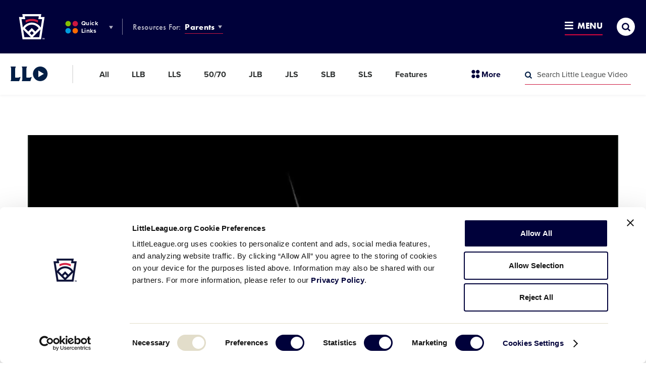

--- FILE ---
content_type: text/html; charset=utf-8
request_url: https://www.google.com/recaptcha/api2/aframe
body_size: 266
content:
<!DOCTYPE HTML><html><head><meta http-equiv="content-type" content="text/html; charset=UTF-8"></head><body><script nonce="8QmtDsPM-vyo9t33ZGW7zQ">/** Anti-fraud and anti-abuse applications only. See google.com/recaptcha */ try{var clients={'sodar':'https://pagead2.googlesyndication.com/pagead/sodar?'};window.addEventListener("message",function(a){try{if(a.source===window.parent){var b=JSON.parse(a.data);var c=clients[b['id']];if(c){var d=document.createElement('img');d.src=c+b['params']+'&rc='+(localStorage.getItem("rc::a")?sessionStorage.getItem("rc::b"):"");window.document.body.appendChild(d);sessionStorage.setItem("rc::e",parseInt(sessionStorage.getItem("rc::e")||0)+1);localStorage.setItem("rc::h",'1768988689521');}}}catch(b){}});window.parent.postMessage("_grecaptcha_ready", "*");}catch(b){}</script></body></html>